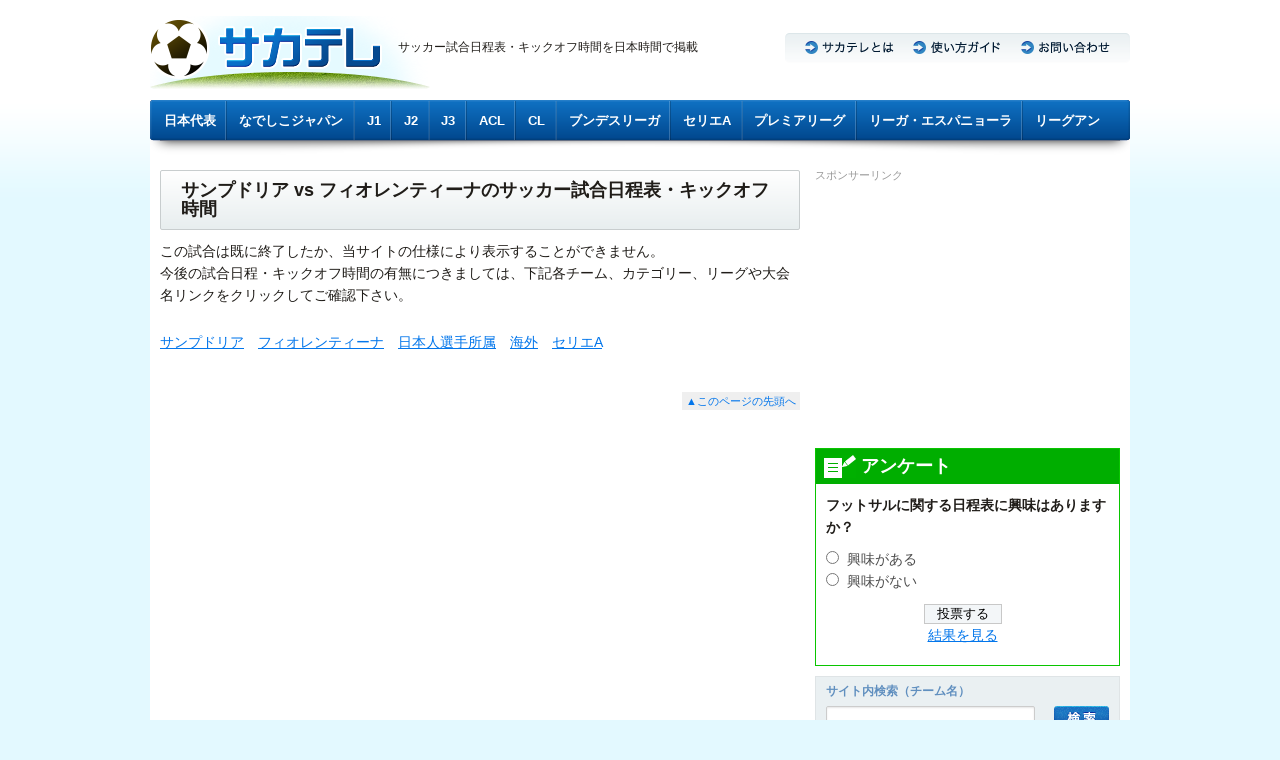

--- FILE ---
content_type: text/html; charset=UTF-8
request_url: https://sakatele.com/109219
body_size: 7139
content:
<!DOCTYPE html>
<!-- paulirish.com/2008/conditional-stylesheets-vs-css-hacks-answer-neither/ -->
<!--[if lt IE 7]> <html class="no-js lt-ie9 lt-ie8 lt-ie7" lang="en"> <![endif]-->
<!--[if IE 7]>    <html class="no-js lt-ie9 lt-ie8" lang="en"> <![endif]-->
<!--[if IE 8]>    <html class="no-js lt-ie9" lang="en"> <![endif]-->
<!--[if gt IE 8]><!--> <html class="no-js" lang="ja"> <!--<![endif]-->
<head>

<!-- UM広告掲載の自動化コード -->
<script data-ad-client="ca-pub-1310631477960380" async src="https://pagead2.googlesyndication.com/pagead/js/adsbygoogle.js"></script>
<!-- UM広告掲載の自動化コード -->


<!-- UM用自動コード -->
<script async src="//pagead2.googlesyndication.com/pagead/js/adsbygoogle.js"></script>
<script>
     (adsbygoogle = window.adsbygoogle || []).push({
          google_ad_client: "ca-pub-1310631477960380",
          enable_page_level_ads: true
     });
</script>
<!-- UM用自動コードここまで -->

  <meta name="google-site-verification" content="EN6vpLJGEDarFMy4ZhRdrQoX775dk2l6y4W0q4E8-iQ" />
  <meta charset="UTF-8" />

  <!-- Set the viewport width to device width for mobile -->
  <meta name="viewport" content="width=device-width" />

  <title>  サンプドリア vs フィオレンティーナのサッカー試合日程表・キックオフ時間 - サカテレ	</title>
	  <meta name="description" content="当サイトは国内・海外のサッカーの試合日程・キックオフ時間等を掲載しているサッカー専門日程表サイトです。国内サッカーから日本代表・各国代表戦、海外サッカー各国リーグ等の試合日程表を日本時間で掲載しています。">
  
  <!-- Included CSS Files (Compressed) -->
  <link rel="stylesheet" href="https://sakatele.com/system/wp-content/themes/sakatele_morebtn/style.css">


  <script src="//ajax.googleapis.com/ajax/libs/jquery/1.7.1/jquery.min.js"></script>
  <script src="https://sakatele.com/system/wp-content/themes/sakatele_morebtn/common/js/tinynav.min.js"></script>
  <script src="https://sakatele.com/system/wp-content/themes/sakatele_morebtn/common/js/menu.js"></script>
  <script src="https://sakatele.com/system/wp-content/themes/sakatele_morebtn/common/js/rollover.js"></script>
  <script src="https://sakatele.com/system/wp-content/themes/sakatele_morebtn/common/js/smoothScroll.js"></script>
  <script src="https://sakatele.com/system/wp-content/themes/sakatele_morebtn/common/js/get_posts_via_ajax.js"></script>
	<script>
	var post_ajax_url = 'https://sakatele.com/system/wp-content/themes/sakatele_morebtn/ajax.php';
	</script>
  <!-- IE Fix for HTML5 Tags -->
  <!--[if lt IE 9]>
    <script src="//html5shiv.googlecode.com/svn/trunk/html5.js"></script>
  <![endif]-->
  
  <link rel='dns-prefetch' href='//s.w.org' />
<link rel="alternate" type="application/rss+xml" title="サカテレ &raquo; サンプドリア vs フィオレンティーナ のコメントのフィード" href="https://sakatele.com/109219/feed" />
		<script type="text/javascript">
			window._wpemojiSettings = {"baseUrl":"https:\/\/s.w.org\/images\/core\/emoji\/13.0.0\/72x72\/","ext":".png","svgUrl":"https:\/\/s.w.org\/images\/core\/emoji\/13.0.0\/svg\/","svgExt":".svg","source":{"concatemoji":"https:\/\/sakatele.com\/system\/wp-includes\/js\/wp-emoji-release.min.js?ver=5.5.1"}};
			!function(e,a,t){var r,n,o,i,p=a.createElement("canvas"),s=p.getContext&&p.getContext("2d");function c(e,t){var a=String.fromCharCode;s.clearRect(0,0,p.width,p.height),s.fillText(a.apply(this,e),0,0);var r=p.toDataURL();return s.clearRect(0,0,p.width,p.height),s.fillText(a.apply(this,t),0,0),r===p.toDataURL()}function l(e){if(!s||!s.fillText)return!1;switch(s.textBaseline="top",s.font="600 32px Arial",e){case"flag":return!c([127987,65039,8205,9895,65039],[127987,65039,8203,9895,65039])&&(!c([55356,56826,55356,56819],[55356,56826,8203,55356,56819])&&!c([55356,57332,56128,56423,56128,56418,56128,56421,56128,56430,56128,56423,56128,56447],[55356,57332,8203,56128,56423,8203,56128,56418,8203,56128,56421,8203,56128,56430,8203,56128,56423,8203,56128,56447]));case"emoji":return!c([55357,56424,8205,55356,57212],[55357,56424,8203,55356,57212])}return!1}function d(e){var t=a.createElement("script");t.src=e,t.defer=t.type="text/javascript",a.getElementsByTagName("head")[0].appendChild(t)}for(i=Array("flag","emoji"),t.supports={everything:!0,everythingExceptFlag:!0},o=0;o<i.length;o++)t.supports[i[o]]=l(i[o]),t.supports.everything=t.supports.everything&&t.supports[i[o]],"flag"!==i[o]&&(t.supports.everythingExceptFlag=t.supports.everythingExceptFlag&&t.supports[i[o]]);t.supports.everythingExceptFlag=t.supports.everythingExceptFlag&&!t.supports.flag,t.DOMReady=!1,t.readyCallback=function(){t.DOMReady=!0},t.supports.everything||(n=function(){t.readyCallback()},a.addEventListener?(a.addEventListener("DOMContentLoaded",n,!1),e.addEventListener("load",n,!1)):(e.attachEvent("onload",n),a.attachEvent("onreadystatechange",function(){"complete"===a.readyState&&t.readyCallback()})),(r=t.source||{}).concatemoji?d(r.concatemoji):r.wpemoji&&r.twemoji&&(d(r.twemoji),d(r.wpemoji)))}(window,document,window._wpemojiSettings);
		</script>
		<style type="text/css">
img.wp-smiley,
img.emoji {
	display: inline !important;
	border: none !important;
	box-shadow: none !important;
	height: 1em !important;
	width: 1em !important;
	margin: 0 .07em !important;
	vertical-align: -0.1em !important;
	background: none !important;
	padding: 0 !important;
}
</style>
	<link rel='stylesheet' id='wp-block-library-css'  href='https://sakatele.com/system/wp-includes/css/dist/block-library/style.min.css?ver=5.5.1' type='text/css' media='all' />
<link rel='stylesheet' id='contact-form-7-css'  href='https://sakatele.com/system/wp-content/plugins/contact-form-7/includes/css/styles.css?ver=5.2.2' type='text/css' media='all' />
<link rel='stylesheet' id='wp-polls-css'  href='https://sakatele.com/system/wp-content/plugins/wp-polls/polls-css.css?ver=2.75.5' type='text/css' media='all' />
<style id='wp-polls-inline-css' type='text/css'>
.wp-polls .pollbar {
	margin: 1px;
	font-size: 6px;
	line-height: 8px;
	height: 8px;
	background-image: url('https://sakatele.com/system/wp-content/plugins/wp-polls/images/default/pollbg.gif');
	border: 1px solid #c8c8c8;
}

</style>
<script type='text/javascript' src='https://sakatele.com/system/wp-includes/js/jquery/jquery.js?ver=1.12.4-wp' id='jquery-core-js'></script>
<link rel="https://api.w.org/" href="https://sakatele.com/wp-json/" /><link rel="alternate" type="application/json" href="https://sakatele.com/wp-json/wp/v2/posts/109219" /><link rel="EditURI" type="application/rsd+xml" title="RSD" href="https://sakatele.com/system/xmlrpc.php?rsd" />
<link rel="wlwmanifest" type="application/wlwmanifest+xml" href="https://sakatele.com/system/wp-includes/wlwmanifest.xml" /> 
<link rel='prev' title='フェイエノールト vs ヴィレムII' href='https://sakatele.com/109286' />
<link rel='next' title='フランクフルト vs ケルン' href='https://sakatele.com/109934' />
<meta name="generator" content="WordPress 5.5.1" />
<link rel="canonical" href="https://sakatele.com/109219" />
<link rel='shortlink' href='https://sakatele.com/?p=109219' />
<link rel="alternate" type="application/json+oembed" href="https://sakatele.com/wp-json/oembed/1.0/embed?url=https%3A%2F%2Fsakatele.com%2F109219" />
<link rel="alternate" type="text/xml+oembed" href="https://sakatele.com/wp-json/oembed/1.0/embed?url=https%3A%2F%2Fsakatele.com%2F109219&#038;format=xml" />
<style type="text/css">.broken_link, a.broken_link {
	text-decoration: line-through;
}</style>
<script type="text/javascript">

  var _gaq = _gaq || [];
  _gaq.push(['_setAccount', 'UA-5609740-26']);
  _gaq.push(['_trackPageview']);

  (function() {
    var ga = document.createElement('script'); ga.type = 'text/javascript'; ga.async = true;
    ga.src = ('https:' == document.location.protocol ? 'https://ssl' : 'http://www') + '.google-analytics.com/ga.js';
    var s = document.getElementsByTagName('script')[0]; s.parentNode.insertBefore(ga, s);
  })();

</script>


</head>
<body>
<div class="wrapper">
<!--header-->
<header id="header" class="row">
<div class="seven columns">
<h1><a href="https://sakatele.com"></a><span class="hide-for-small">サッカー試合日程表・キックオフ時間を日本時間で掲載</span></h1>
</div>
<div class="five columns">
<ul class="clearfix">
<li><a href="https://sakatele.com/about"><img src="https://sakatele.com/system/wp-content/themes/sakatele_morebtn/common/images/hdr_btn_01_off.png" alt="サカテレとは"></a></li>
<li><a href="https://sakatele.com/guide"><img src="https://sakatele.com/system/wp-content/themes/sakatele_morebtn/common/images/hdr_btn_02_off.png" alt="使い方ガイド"></a></li>
<li><a href="https://sakatele.com/inquiry"><img src="https://sakatele.com/system/wp-content/themes/sakatele_morebtn/common/images/hdr_btn_03_off.png" alt="お問い合わせ"></a></li>
</ul>
</div>

</header>
<!--/header-->


<!--nav-->
<div id="nav-wrap">
<nav id="gnavi" class="row">
<div id="gnaviIn"><div id="gnaviInL"><div id="gnaviInR">
<div class="menu-%e3%82%b0%e3%83%ad%e3%83%bc%e3%83%90%e3%83%ab%e3%83%8a%e3%83%93-container"><ul id="nav" class="clearfix"><li id="menu-item-42991" class="menu00 menu-item menu-item-type-custom menu-item-object-custom menu-item-42991"><a href="#">大会・リーグを選択</a></li>
<li id="menu-item-41723" class="menu-item menu-item-type-taxonomy menu-item-object-category menu-item-41723"><a href="https://sakatele.com/category/japanese-national">日本代表</a></li>
<li id="menu-item-41724" class="menu-item menu-item-type-taxonomy menu-item-object-category menu-item-41724"><a href="https://sakatele.com/category/nadeshiko-japanese-national">なでしこジャパン</a></li>
<li id="menu-item-41732" class="menu-item menu-item-type-taxonomy menu-item-object-league menu-item-41732"><a href="https://sakatele.com/league/j1">J1</a></li>
<li id="menu-item-41733" class="menu-item menu-item-type-taxonomy menu-item-object-league menu-item-41733"><a href="https://sakatele.com/league/j2">J2</a></li>
<li id="menu-item-41734" class="menu-item menu-item-type-taxonomy menu-item-object-league menu-item-41734"><a href="https://sakatele.com/league/j3">J3</a></li>
<li id="menu-item-41731" class="menu-item menu-item-type-taxonomy menu-item-object-league menu-item-41731"><a href="https://sakatele.com/league/acl">ACL</a></li>
<li id="menu-item-41726" class="menu-item menu-item-type-taxonomy menu-item-object-league menu-item-41726"><a href="https://sakatele.com/league/ucl">CL</a></li>
<li id="menu-item-41727" class="menu-item menu-item-type-taxonomy menu-item-object-league menu-item-41727"><a href="https://sakatele.com/league/bundes-liga">ブンデスリーガ</a></li>
<li id="menu-item-41725" class="menu-item menu-item-type-taxonomy menu-item-object-league current-post-ancestor current-menu-parent current-post-parent menu-item-41725"><a href="https://sakatele.com/league/seriea">セリエA</a></li>
<li id="menu-item-41728" class="menu-item menu-item-type-taxonomy menu-item-object-league menu-item-41728"><a href="https://sakatele.com/league/premier-league">プレミアリーグ</a></li>
<li id="menu-item-41729" class="menu-item menu-item-type-taxonomy menu-item-object-league menu-item-41729"><a href="https://sakatele.com/league/liga-espanola">リーガ・エスパニョーラ</a></li>
<li id="menu-item-41730" class="menu-item menu-item-type-taxonomy menu-item-object-league menu-item-41730"><a href="https://sakatele.com/league/ligue-1">リーグアン</a></li>
</ul></div></div></div></div>
<div id="gnaviBtm"></div>
</nav>
</div>
<!--/nav-->
<div class="wrapperIn">
<!--contents-->
<div id="contents" class="row">
<!--main-->
<div id="main" class="eight columns theContentWrap-ccc">
	<!-- 記事一覧 -->
	
			<h2>  サンプドリア vs フィオレンティーナのサッカー試合日程表・キックオフ時間</h2>
		<p>この試合は既に終了したか、当サイトの仕様により表示することができません。<br />今後の試合日程・キックオフ時間の有無につきましては、下記各チーム、カテゴリー、リーグや大会名リンクをクリックしてご確認下さい。</p>
<p>
<a href="https://sakatele.com/team/sampdoria">サンプドリア</a>　<a href="https://sakatele.com/team/fiorentina">フィオレンティーナ</a>　<a href="https://sakatele.com/category/japanese-player">日本人選手所属</a>　<a href="https://sakatele.com/category/kaigai">海外</a>　<a href="https://sakatele.com/league/seriea">セリエA</a>　</p>	
	<!-- 記事一覧ここまで -->


<!-- toTOP-->
<div class="totop">
	<a href="#header">▲このページの先頭へ</a>
</div>
<!-- /.toTOP-->

</div>
<!--/main-->

<!--side-->
<div id="side" class="four columns">
<div class="sideIn">

<!--メルマガバナーの位置をサイド上部に移動させたい時はここ-->

<!--★ひとつ目の広告ここから-->
<div class="sponsored">スポンサーリンク</div>


<div class="code">

<!--PC用コード挿入場所ここから-->
<!-- SidebarPC300250Ad -->

<script async src="//pagead2.googlesyndication.com/pagead/js/adsbygoogle.js"></script>
<!-- PCサイドバー上部300-250 -->
<ins class="adsbygoogle"
     style="display:inline-block;width:300px;height:250px"
     data-ad-client="ca-pub-1310631477960380"
     data-ad-slot="8050583943"></ins>
<script>
(adsbygoogle = window.adsbygoogle || []).push({});
</script>

</div>

<!--★ひとつ目の広告ここまで-->
 
<!--
メルマガ
    <div class="mailmag"><a href="https://sakatele.com/magazine"><img src="https://sakatele.com/system/wp-content/uploads/2013/07/bn_melmag.gif" width="300" height="80" alt="メルマガ登録はこちら" /></a></div>
-->
    
    <!--アンケート-->
    <div class="poll">
    <h3>アンケート</h3>
    <div class="container">
<div class="line number1 index0 alt2"><code class="php plain"><div id="polls-11" class="wp-polls">
	<form id="polls_form_11" class="wp-polls-form" action="/index.php" method="post">
		<p style="display: none;"><input type="hidden" id="poll_11_nonce" name="wp-polls-nonce" value="a9c5098fc9" /></p>
		<p style="display: none;"><input type="hidden" name="poll_id" value="11" /></p>
		<p style="padding-left:10px;"><strong>フットサルに関する日程表に興味はありますか？</strong></p><div id="polls-11-ans" class="wp-polls-ans"><ul class="wp-polls-ul">
		<li><input type="radio" id="poll-answer-30" name="poll_11" value="30" /> <label for="poll-answer-30">興味がある</label></li>
		<li><input type="radio" id="poll-answer-31" name="poll_11" value="31" /> <label for="poll-answer-31">興味がない</label></li>
		</ul><p style="text-align: center;"><input type="button" name="vote" value="   投票する   " class="Buttons" onclick="poll_vote(11);" /></p><p style="text-align: center;"><a href="#ViewPollResults" onclick="poll_result(11); return false;" title="結果を見る">結果を見る</a></p></div>
	</form>
</div>
<div id="polls-11-loading" class="wp-polls-loading"><img src="https://sakatele.com/system/wp-content/plugins/wp-polls/images/loading.gif" width="16" height="16" alt="Loading ..." title="Loading ..." class="wp-polls-image" />&nbsp;Loading ...</div>
</code></div>
</div>
    </div>
	<!--/アンケート-->
    
<!--★ふたつ目の広告アンケート下ここから-->
<!--<div class="sponsored">スポンサーリンク</div>-->


<!--<div class="sponsored">スポンサーリンク</div>-->
<div class="code">

<!--PC用コード挿入場所ここから-->

<!--ここまで-->

</div>

<!--★ふたつ目の広告ここまで-->
	
	<!--search-->
	<div class="searchArea">
		<h3>サイト内検索（チーム名）</h3>
		 <form method="get" action="https://sakatele.com">
	   <div class="row">
		  <div class="nine columns inputTxt">
				<input type="text" name="s" value="">
			</div>
			<div class="three columns btn">
		   	<input type="submit" value="">
			</div>
		</div>
		</form>
	</div>
	<!--snavi-->
	<nav id="snavi" class="menu-%e4%b8%80%e8%a6%a7%e7%94%a8-container"><ul id="menu-%e4%b8%80%e8%a6%a7%e7%94%a8" class="menu"><li id="menu-item-31" class="menu-item menu-item-type-taxonomy menu-item-object-category menu-item-31"><a href="https://sakatele.com/category/japanese-national"><span>日本代表</span></a></li>
<li id="menu-item-40598" class="menu-item menu-item-type-taxonomy menu-item-object-category menu-item-40598"><a href="https://sakatele.com/category/nadeshiko-japanese-national"><span>なでしこジャパン</span></a></li>
<li id="menu-item-99640" class="menu-item menu-item-type-taxonomy menu-item-object-league menu-item-99640"><a href="https://sakatele.com/league/fifa-worldcup"><span>FIFAワールドカップ</span></a></li>
<li id="menu-item-133" class="menu-item menu-item-type-taxonomy menu-item-object-category menu-item-133"><a href="https://sakatele.com/category/kokunai"><span>国内</span></a></li>
<li id="menu-item-697" class="menu-item menu-item-type-taxonomy menu-item-object-category current-post-ancestor current-menu-parent current-post-parent menu-item-697"><a href="https://sakatele.com/category/kaigai"><span>海外</span></a></li>
<li id="menu-item-67990" class="menu-item menu-item-type-taxonomy menu-item-object-category menu-item-67990"><a href="https://sakatele.com/category/kaigai-cup"><span>海外カップ戦</span></a></li>
<li id="menu-item-696" class="menu-item menu-item-type-taxonomy menu-item-object-category current-post-ancestor current-menu-parent current-post-parent menu-item-696"><a href="https://sakatele.com/category/japanese-player"><span>日本人選手所属</span></a></li>
<li id="menu-item-111" class="menu-item menu-item-type-taxonomy menu-item-object-league menu-item-111"><a href="https://sakatele.com/league/ucl"><span>チャンピオンズリーグ</span></a></li>
<li id="menu-item-1462" class="menu-item menu-item-type-taxonomy menu-item-object-league menu-item-1462"><a href="https://sakatele.com/league/uel"><span>ヨーロッパリーグ</span></a></li>
<li id="menu-item-101439" class="menu-item menu-item-type-taxonomy menu-item-object-league menu-item-101439"><a href="https://sakatele.com/league/acl"><span>AFCチャンピオンズリーグ</span></a></li>
<li id="menu-item-109" class="menu-item menu-item-type-taxonomy menu-item-object-league menu-item-109"><a href="https://sakatele.com/league/j1"><span>J1</span></a></li>
<li id="menu-item-731" class="menu-item menu-item-type-taxonomy menu-item-object-league menu-item-731"><a href="https://sakatele.com/league/j2"><span>J2</span></a></li>
<li id="menu-item-22435" class="menu-item menu-item-type-taxonomy menu-item-object-league menu-item-22435"><a href="https://sakatele.com/league/j3"><span>J3</span></a></li>
<li id="menu-item-107571" class="menu-item menu-item-type-taxonomy menu-item-object-league menu-item-107571"><a href="https://sakatele.com/league/emperors_cup"><span>天皇杯全日本サッカー選手権大会</span></a></li>
<li id="menu-item-42961" class="menu-item menu-item-type-taxonomy menu-item-object-league menu-item-42961"><a href="https://sakatele.com/league/yamazaki-nabisccup"><span>ルヴァンカップ</span></a></li>
<li id="menu-item-66" class="menu-item menu-item-type-taxonomy menu-item-object-league menu-item-66"><a href="https://sakatele.com/league/premier-league"><span>プレミアリーグ</span></a></li>
<li id="menu-item-107907" class="menu-item menu-item-type-taxonomy menu-item-object-league menu-item-107907"><a href="https://sakatele.com/league/capital-one-cup"><span>EFLカップ</span></a></li>
<li id="menu-item-39152" class="menu-item menu-item-type-taxonomy menu-item-object-league menu-item-39152"><a href="https://sakatele.com/league/fa-cup"><span>FAカップ</span></a></li>
<li id="menu-item-698" class="menu-item menu-item-type-taxonomy menu-item-object-league menu-item-698"><a href="https://sakatele.com/league/bundes-liga"><span>ブンデスリーガ</span></a></li>
<li id="menu-item-42971" class="menu-item menu-item-type-taxonomy menu-item-object-league menu-item-42971"><a href="https://sakatele.com/league/dfb-pokal"><span>ドイツカップ</span></a></li>
<li id="menu-item-699" class="menu-item menu-item-type-taxonomy menu-item-object-league current-post-ancestor current-menu-parent current-post-parent menu-item-699"><a href="https://sakatele.com/league/seriea"><span>セリエA</span></a></li>
<li id="menu-item-42970" class="menu-item menu-item-type-taxonomy menu-item-object-league menu-item-42970"><a href="https://sakatele.com/league/coppa-italia"><span>コッパ・イタリア</span></a></li>
<li id="menu-item-1436" class="menu-item menu-item-type-taxonomy menu-item-object-league menu-item-1436"><a href="https://sakatele.com/league/liga-espanola"><span>リーガ・エスパニョーラ</span></a></li>
<li id="menu-item-39296" class="menu-item menu-item-type-taxonomy menu-item-object-league menu-item-39296"><a href="https://sakatele.com/league/copa-del-rey"><span>スペイン国王杯</span></a></li>
<li id="menu-item-96632" class="menu-item menu-item-type-taxonomy menu-item-object-league menu-item-96632"><a href="https://sakatele.com/league/eredivisie"><span>エールディビジ</span></a></li>
<li id="menu-item-42973" class="menu-item menu-item-type-taxonomy menu-item-object-league menu-item-42973"><a href="https://sakatele.com/league/ligue-1"><span>リーグアン</span></a></li>
<li id="menu-item-1461" class="menu-item menu-item-type-taxonomy menu-item-object-league menu-item-1461"><a href="https://sakatele.com/league/friendly-match"><span>親善試合</span></a></li>
</ul></nav>	<!--/snavi-->
    
    <!-- toTOP-->
    <div class="row totop show-for-small">
	<a href="#header">▲このページの先頭へ</a>
    </div>
    <!-- /.toTOP-->
	

</div>

</div>
<!--/side-->
</div>
        
<!--/contents-->
</div></div>

<!--footer-->
<footer>
<ul id="utility">
    <li><a href="https://sakatele.com/privacypolicy">プライバシーポリシー</a></li>
    <li><a href="https://sakatele.com/disclaimer">免責事項</a></li>
</ul>
全ての権利はsakatele.comに帰属します。sakatele.comの許可なくコンテンツを出版、放送、編集、再配布することは認められません。<br>
Copyright(C)2013-2026 sakatele.com. All Rights Reserved.
</footer>
<!--footer-->
  <!-- Included JS Files (Compressed) -->
  
  <!-- Initialize JS Plugins -->
  <script src="https://sakatele.com/system/wp-content/themes/sakatele_morebtn/common/foundation/app.js"></script>

  <script type='text/javascript' id='contact-form-7-js-extra'>
/* <![CDATA[ */
var wpcf7 = {"apiSettings":{"root":"https:\/\/sakatele.com\/wp-json\/contact-form-7\/v1","namespace":"contact-form-7\/v1"}};
/* ]]> */
</script>
<script type='text/javascript' src='https://sakatele.com/system/wp-content/plugins/contact-form-7/includes/js/scripts.js?ver=5.2.2' id='contact-form-7-js'></script>
<script type='text/javascript' id='wp-polls-js-extra'>
/* <![CDATA[ */
var pollsL10n = {"ajax_url":"https:\/\/sakatele.com\/system\/wp-admin\/admin-ajax.php","text_wait":"Your last request is still being processed. Please wait a while ...","text_valid":"Please choose a valid poll answer.","text_multiple":"Maximum number of choices allowed: ","show_loading":"1","show_fading":"1"};
/* ]]> */
</script>
<script type='text/javascript' src='https://sakatele.com/system/wp-content/plugins/wp-polls/polls-js.js?ver=2.75.5' id='wp-polls-js'></script>
<script type='text/javascript' src='https://sakatele.com/system/wp-includes/js/wp-embed.min.js?ver=5.5.1' id='wp-embed-js'></script>
  

</body>
</html>

--- FILE ---
content_type: text/html; charset=utf-8
request_url: https://www.google.com/recaptcha/api2/aframe
body_size: 267
content:
<!DOCTYPE HTML><html><head><meta http-equiv="content-type" content="text/html; charset=UTF-8"></head><body><script nonce="wPgFYqkrDbXgB7xm3pYs-w">/** Anti-fraud and anti-abuse applications only. See google.com/recaptcha */ try{var clients={'sodar':'https://pagead2.googlesyndication.com/pagead/sodar?'};window.addEventListener("message",function(a){try{if(a.source===window.parent){var b=JSON.parse(a.data);var c=clients[b['id']];if(c){var d=document.createElement('img');d.src=c+b['params']+'&rc='+(localStorage.getItem("rc::a")?sessionStorage.getItem("rc::b"):"");window.document.body.appendChild(d);sessionStorage.setItem("rc::e",parseInt(sessionStorage.getItem("rc::e")||0)+1);localStorage.setItem("rc::h",'1769904180247');}}}catch(b){}});window.parent.postMessage("_grecaptcha_ready", "*");}catch(b){}</script></body></html>